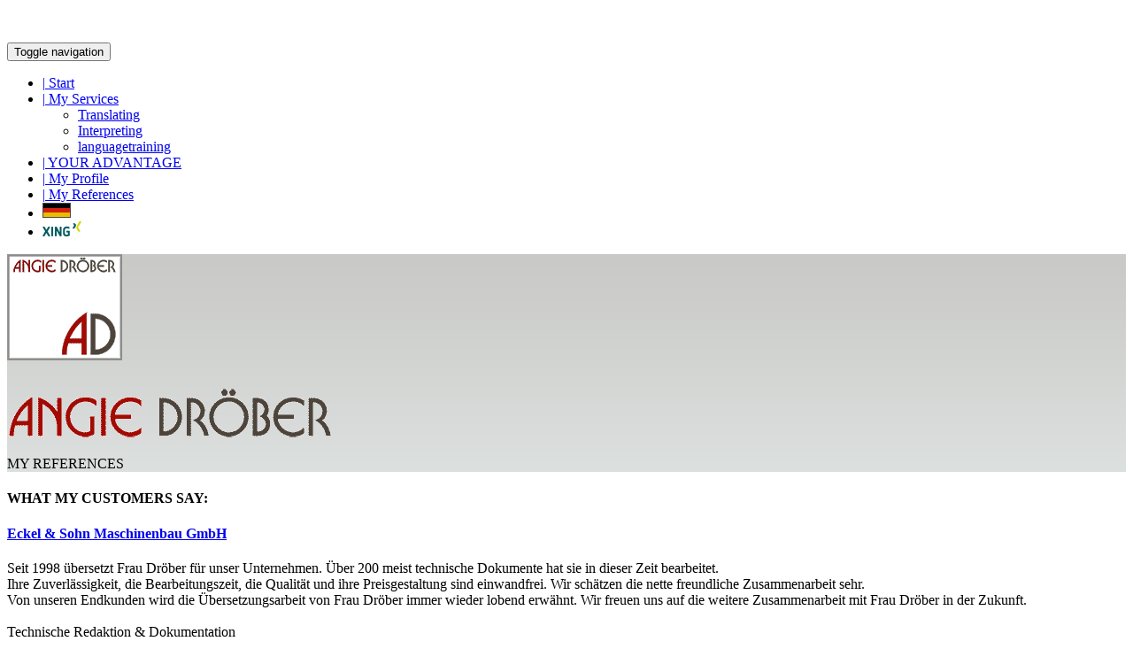

--- FILE ---
content_type: text/html
request_url: https://angiedroeber.de/referenzen_en.html
body_size: 11919
content:
<!DOCTYPE html>
<html lang="en">
  <head>
  <meta charset="utf-8">
  <meta http-equiv="X-UA-Compatible" content="IE=edge">
  <meta name="viewport" content="width=device-width, initial-scale=1.0">
 <meta name="date" content="2014-03-08">
 <meta name="author" content="G. Rissmann">
 <meta name="publisher" content="Angie Dröber">
 <meta name="copyright" content="angie dröber 2014">
 <meta name="revisit" content="after 30 days">
 <meta name="keywords" content="Gesprächsdolmetscher,Dolmetschdienste,Sprachdienstleister,English,translating,translations,officially authorized and sworn translator,professional translations,certified translations,English translations,certificates,technical translations,medical translations,legal translations,translations for business,translator,certified translator,sworn translator,graduate translator,language professional,interpreting,interpreter,community interpreter,community interpreting,court interpreter,dialogue interpreter,interpreting service,language service provider,language course,language training,language seminar,English training,Business English,company courses,company seminars,company training course,English conversation,Hof,Köditz,Bavaria,Hochfranken,Upper Franconia,Thuringia,Saxony">
 <meta name="description" content="Extract of my work so far and what my customers say about me.">
 <meta name="abstract" content="Extract of my work so far and what my customers say about me.">
 <meta name="page-topic" content="Dienstleistung">
 <meta name="audience" content="alle">
 <meta name="robots" content="index,follow">
 <meta name="language" content="english">
 <meta http-equiv="imagetoolbar" content="no" />
  <link rel="shortcut icon" href="ico/favicon.ico">
  <title>Angie Dröber - My References</title>
  <!--[if lt IE 9]><script src="docs-assets/js/ie8-responsive-file-warning.js"></script><![endif]-->
  <!--[if lt IE 9]>
      <script src="https://oss.maxcdn.com/libs/html5shiv/3.7.0/html5shiv.js"></script>
      <script src="https://oss.maxcdn.com/libs/respond.js/1.3.0/respond.min.js"></script>
    <![endif]-->
  <link rel="stylesheet" type="text/css" href="bootstrap/css/bootstrap.css" />
  <link href="mystyle.css" rel="stylesheet">
   </head>
  <body>
<script type="text/javascript">
document.write("<div id='show'>");
</script>
    <div class="navbar navbar-default navbar-fixed-top" role="navigation">
      <div class="container">
        <div class="navbar-header">
          <button type="button" class="navbar-toggle" data-toggle="collapse" data-target=".navbar-collapse">
            <span class="sr-only">Toggle navigation</span>
            <span class="icon-bar"></span>
            <span class="icon-bar"></span>
            <span class="icon-bar"></span>
          </button>
          <a class="navbar-brand" href="#"></a>
       </div>
	   <div class="navbar-collapse collapse">
         <ul class="nav navbar-nav navbar-right">
           <li><a href="index_en.html"><span>|</span> Start</a></li>
           <li class="dropdown">
                <a href="#" class="dropdown-toggle" data-toggle="dropdown"><span>|</span> My Services <b class="caret"></b></a>                
                <ul class="dropdown-menu">
                  <li><a href="uebersetzen_en.html">Translating</a></li>
                  <li><a href="dolmetschen_en.html">Interpreting</a></li>
                  <li><a href="sprachtraining_en.html">languagetraining</a></li>
                </ul>
                </li>
                <li><a href="vorteile_en.html"><span>|</span> YOUR ADVANTAGE</a></li>
                <li><a href="profil_en.html"><span>|</span> My Profile</a></li>
                <li class="active"><a href="referenzen_en.html"><span>|</span> My References</a></li>
                <li><a href="referenzen.html"><img src="pics/icon_deutsch_aktiv.gif" alt="Icon de"></a></li>
                <li><a href="https://www.xing.com/profile/Angie_Droeber" target="_blank"><img src="pics/Xing_logo.gif" alt="Xing Logo"></a></li>
      		</ul>
        </div><!--/.nav-collapse -->
      </div>
    </div>

    <div class="container">
      <div class="jumbotron gradiant">
        <div class="row">
        	<div class="col-md-2"><a href="index_en.html"><img src="pics/Logo_50.gif" alt="Logo"></a>
            </div>
            <div class="col-md-10">
         <p><img src="pics/Headline_A_370_18.gif" alt="Angie"><img src="pics/Headline_D_370_18.gif" alt="Droeber"></p>
        <p class="lead">MY REFERENCES</p>
          </div>
        </div>
      </div>
    </div>
    <div class="container">
        <div class="row">
          <div class="col-md-5 col-md-offset-2">
          <h4>WHAT MY CUSTOMERS SAY:</h4>
          <!-- Accordeon -->
<div class="panel-group" id="accordion">
  <div class="panel panel-default">
    <div class="panel-heading">
      <h4 class="panel-title">
        <a data-toggle="collapse" data-parent="#accordion" href="#collapseOne">
          Eckel & Sohn Maschinenbau GmbH
        </a>
      </h4>
    </div>
    <div id="collapseOne" class="panel-collapse collapse in">
      <div class="panel-body">
        Seit 1998 übersetzt Frau Dröber für unser Unternehmen.
Über 200 meist technische Dokumente hat sie in dieser Zeit bearbeitet.<br>
Ihre Zuverlässigkeit, die Bearbeitungszeit, die Qualität und ihre Preisgestaltung sind einwandfrei. Wir schätzen die nette freundliche Zusammenarbeit sehr.<br>
Von unseren Endkunden wird die Übersetzungsarbeit von Frau Dröber immer wieder lobend erwähnt. Wir freuen uns auf die weitere Zusammenarbeit mit Frau Dröber in der Zukunft.
<br><br>
Technische Redaktion & Dokumentation<br>
Eckel & Sohn Maschinenbau GmbH<br>
55239 Gau-Odernheim<br>

      </div>
    </div>
   </div>
     <div class="panel panel-default">
    <div class="panel-heading">
      <h4 class="panel-title">
        <a data-toggle="collapse" data-parent="#accordion" href="#collapseTwo">
          Suzuki International Europe GmbH
        </a>
      </h4>
    </div>
    <div id="collapseTwo" class="panel-collapse collapse">
      <div class="panel-body">
        Frau Angie Dröber ist seit 1999 als Übersetzerin in freier Mitarbeit für unser Unternehmen tätig. Sie ist hauptsächlich mit der Übersetzung der umfangreichen Serviceanleitungen für unsere Außenbordmotoren vom Englischen ins Deutsche betraut. <br>… Wir schätzen Frau Dröber als eine sehr zuverlässige und kompetente Mitarbeiterin. <br>… Frau Dröber beschäftigt sich immer gründlich mit der ihr anvertrauten Materie, trägt Unklarheiten selbstständig an uns heran und arbeitet konstruktiv an Lösungen mit. <br>… 
Durch ihre allzeit freundliche Art sowie durch ihre Kompetenz und Loyalität ist sie in unserer Abteilung sehr beliebt und wir können sie als erfahrene Übersetzerin auf diesem Gebiet sehr empfehlen. Gleichzeitig hoffen wir, dass sie uns auch weiterhin als Übersetzerin zur Verfügung steht. <br>Wir sind sicher, dass sie sämtliche an sie gestellte Anforderungen zielstrebig, gewissenhaft und kompetent erfüllt. 
<br><br>
Jürgen Maluga<br>
Manager Technical Service Marine<br>
Suzuki International Europe GmbH<br>

      </div>
    </div>
   </div>
     <div class="panel panel-default">
    <div class="panel-heading">
      <h4 class="panel-title">
        <a data-toggle="collapse" data-parent="#accordion" href="#collapseThree">
          kmp. Sprachenservice, Sindelfingen
        </a>
      </h4>
    </div>
    <div id="collapseThree" class="panel-collapse collapse">
      <div class="panel-body">
        … Wir schätzen Frau Angie Dröber als eine sehr zuverlässige und kompetente Mitarbeiterin. Ihr Unterricht war stets interessant und abwechslungsreich. Sie gestaltete das Training nach den Wünschen und Anforderungen der Kunden zu deren vollster Zufriedenheit. <br>Frau Angie Dröber ist eine äußerst kreative Lehrkraft, die es bestens versteht, mit einer Vielfalt von Unterrichtsansätzen effektiv umzugehen und alle Unterrichtsinhalte einprägsam und übersichtlich darzustellen. <br>… Wir können Sie als erfahrene Lehrkraft sehr empfehlen.
<br><br>
Beate Mauz<br>
Geschäftsführerin <br>
kmp. Sprachenservice, Sindelfingen<br>
      </div>
    </div>
   </div>
    <div class="panel panel-default">
    <div class="panel-heading">
      <h4 class="panel-title">
        <a data-toggle="collapse" data-parent="#accordion" href="#collapseFour">
          Schreiner Transporte GmbH
        </a>
      </h4>
    </div>
    <div id="collapseFour" class="panel-collapse collapse">
      <div class="panel-body">
Wir - die Firma Schreiner Transporte - sind ein moderner europaweiter Dienstleister im Transportbereich mit eigenem Fuhrpark. Die blauen Schreiner LKW sind täglich in Ost- und Westeuropa unterwegs. <br>
Die Firma Schreiner Transporte GmbH, mit Hauptsitz in D-95239 Zell unterhält Niederlassungen in CZ-41503 Teplice, LT-46417 Kaunas, RUS-I41600 Moscow Region Klin und 8-5020 Malonne. <br>
Seit 2011 führt Frau Angie Dröber Übersetzungen wichtiger Geschäftsbriefe und Dokumente für uns durch. Die termingerechte und sorgfältige Erledigung aller Übersetzungsarbeiten gestaltet die Zusammenarbeit sehr angenehm. Frau Dröber führt zudem Dolmetschertätigkeiten durch und begleitet uns gelegentlich auf Geschäftsreisen ins Ausland.
<br><br>
Reinhard Schreiner<br>
Geschäftsführer<br>
Schreiner Transporte GmbH<br>
Zell im Fichtelgebirge<br><br>
<img src="pics/10Schreiner.gif" class="img-responsive" alt="Schreiner Logo"><br>
      </div>
    </div>
   </div>
  </div>
  			</div>
<!-- Ende Accordeon -->
<div class="col-md-4 col-md-offset-1 buch">
<!-- TODO Bücher in einen Spalte (row+col12 setzen) -->

<div class="row">
        <div class="col-md-6">
          <a href="#" data-toggle="tooltip" data-placement="right" title="Das Motorrad-Buch"><img src="pics/00Motorrad.jpg" class="img-responsive" alt="Das Motorrad-Buch"></a>
        </div>
        <div class="col-md-6">
<a href="#" data-toggle="tooltip" data-placement="left" title="Suzuki Außenbordmotoren"><img src="pics/2suzuki.jpg" class="img-responsive" alt="Suzuki Außenbordmotoren"></a>
 	    </div>
      </div>
      <div class="row">
        <div class="col-md-6">
          <a href="#" data-toggle="tooltip" data-placement="right" title="Suzuki Servicehandbuch"><img src="pics/3suzuki.gif" class="img-responsive" alt="Suzuki Servicehandbuch"></a>
        </div>
        <div class="col-md-6">
<a href="#" data-toggle="tooltip" data-placement="left" title="Ratgeber Pflege zu Hause"><img src="pics/01Pflege.jpg" class="img-responsive" alt="Ratgeber Pflege zu Hause"></a>
 	    </div>
      </div>
      <div class="row">
        <div class="col-md-6">
          <a href="#" data-toggle="tooltip" data-placement="right" title="Springer Lexikon - Pflege"><img src="pics/1springer.jpg" class="img-responsive" alt="Springer Lexikon - Pflege"></a>
        </div>
        <div class="col-md-6">
<a href="#" data-toggle="tooltip" data-placement="left" title="Das Wassergeburten-Buch"><img src="pics/5Wasser.jpg" class="img-responsive" alt="Das Wassergeburten-Buch"></a>
 	    </div>
      </div>
     </div>
  </div>

      <div class="footer gradiant">
        <p class="small">Hofer Straße 12 <span>|</span> 95189 Köditz <span>|</span> Graduated Translator <span>|</span> Sworn for the English Language <span>|</span> Phone: +49 9281-1600474 <span>|</span><a href="mailto: mail@angiedroeber.de"> mail@angiedroeber.de</a> <span>|</span><a href="impressum_en.html" title="legal notice"> Legal notice</a> <span>|</span><a href="datenschutz.html" title="Datenschutzerklärung"> Datenschutz</a> |</p>
      </div>
    </div> <!-- /container -->
<script type="text/javascript">
  document.write("</div>");
</script>

    <script src="https://code.jquery.com/jquery-1.10.2.min.js"></script> 
    <script type="text/javascript" src="js/bootstrap.min.js"></script>
	<script>
		(function($) {
  $("#show").fadeIn(1200);
		})(jQuery);
  </script>
  <script>
	jQuery(function ($) {
	    $("a").tooltip();
	});
  </script>




</body>
</html>


--- FILE ---
content_type: text/css
request_url: https://angiedroeber.de/mystyle.css
body_size: 968
content:
body {
  padding-top: 40px;
  padding-bottom: 10px;
  /*display: none;*/
}

.gradiant {
 background: rgba(201,201,199,1);
 background: -moz-linear-gradient(top, rgba(201,201,199,1) 0%, rgba(220,224,222,1) 100%); /* FF3.6+ */
 background: -webkit-gradient(left top, left bottom, color-stop(0%, rgba(201,201,199,1)), color-stop(100%, rgba(220,224,222,1)));/* Chrome,Safari4+  */
 background: -webkit-linear-gradient(top, rgba(201,201,199,1) 0%, rgba(220,224,222,1) 100%); /* Chrome10+,Safari5.1+ */
 background: -o-linear-gradient(top, rgba(201,201,199,1) 0%, rgba(220,224,222,1) 100%); /* Opera 11.10+ */
 background: -ms-linear-gradient(top, rgba(201,201,199,1) 0%, rgba(220,224,222,1) 100%); /* IE 10+ */
 background: linear-gradient(to bottom, rgba(201,201,199,1) 0%, rgba(220,224,222,1) 100%);/* W3C */
 filter: progid:DXImageTransform.Microsoft.gradient( startColorstr='#c9c9c7', endColorstr='#dce0de', GradientType=0 );/* IE6-9 */
}

.footer {
 margin-top:30px;
 paddding:10px;
 text-align:center;
 border-radius: 4px;
}

.footer p {
 padding:7px;
}

.buch img {
 padding: 10px 10px 10px 0;
 align: center;
}

#show {
  display: none;
}